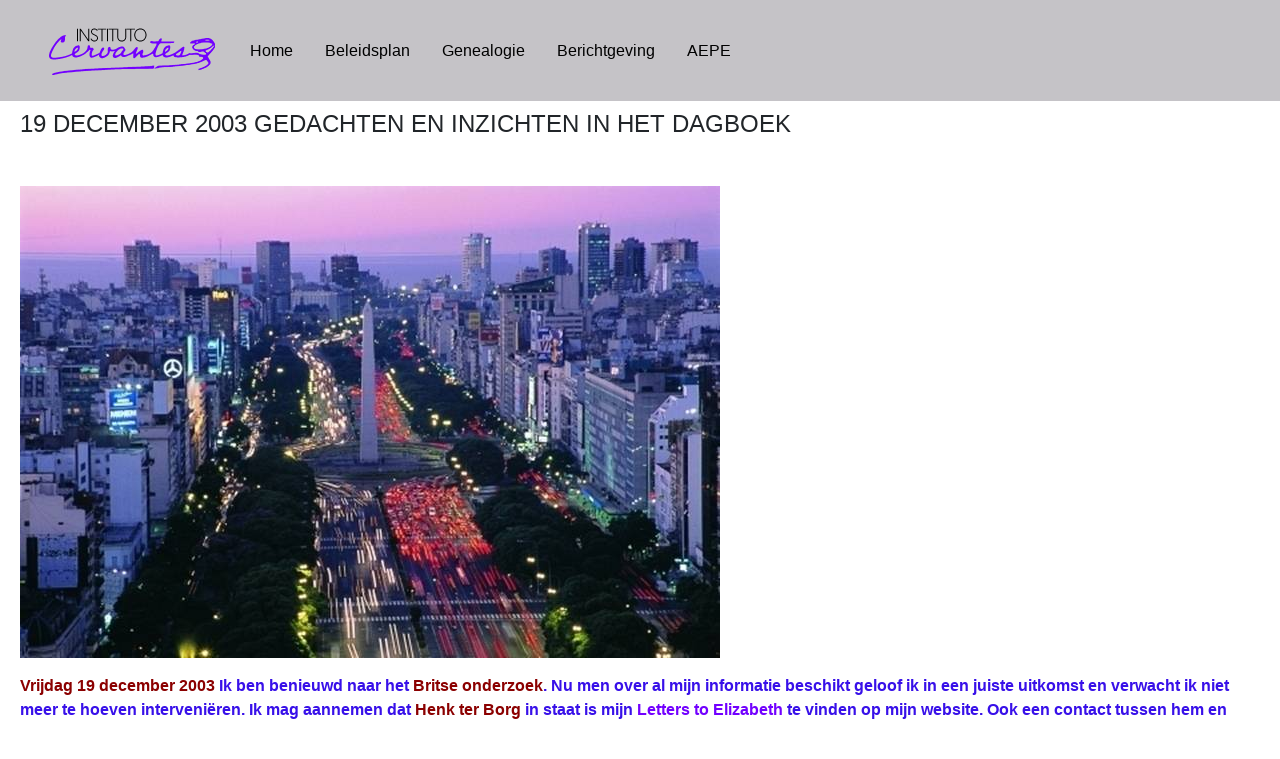

--- FILE ---
content_type: text/html
request_url: https://www.cervantes.nu/Dagboek2003/20031219Dagboek.html
body_size: 4318
content:
<HTML>  
<HEAD><link rel="stylesheet" href="https://cdnjs.cloudflare.com/ajax/libs/font-awesome/4.7.0/css/font-awesome.min.css"> <link href="/css/cervantes-old.css" rel="stylesheet" type="text/css"> <link href="/css/bootstrap-4.4.1.css" rel="stylesheet" type="text/css">
  <META NAME="GENERATOR" CONTENT="Adobe PageMill 3.0 Mac">
  <TITLE>19 DECEMBER 2003 GEDACHTEN EN INZICHTEN IN HET DAGBOEK</TITLE>
  <META HTTP-EQUIV="Content-Type" CONTENT="text/html; charset=ISO-8859-1">

</HEAD>
<BODY><nav class="navbar fixed-top navbar-expand-lg navbar-light bg-light"> <a href="#home"><img src="/images/logo.png" alt=""/></a> <button class="navbar-toggler" type="button" data-toggle="collapse" data-target="#navbarSupportedContent1" aria-controls="navbarSupportedContent1" aria-expanded="false" aria-label="Toggle navigation"> <span class="navbar-toggler-icon"></span> </button> <div class="collapse navbar-collapse" id="navbarSupportedContent1"> <ul class="navbar-nav mr-auto"> <li class="nav-item"> <a href="/index.php">Home <span class="sr-only">(current)</span></a> </li> <li class="nav-item"><a href="/BeleidsplanCervantes/7103CET.html">Beleidsplan</a> </li> <li class="nav-item"><a href="/Genealogie/Index.html">Genealogie</a></li> <li class="nav-item dropdown"><a href="/BerichtgevingChronologisch/index.html">Berichtgeving</a></li> <li class="nav-item"><a href="/AsociacionEuropeadeProfdeEspano/Index.html">AEPE</a> </li> </ul> </div> </nav> <h2 class="page-name" id="pagetitle"></h2> <script> document.getElementById('pagetitle').innerHTML = document.title; </script> 





<P>&nbsp;</P>



<P>
  <TR>
    <TD>
        <TR>
          <TD>
              <TR>
                <TD>
                  <P><B><FONT class="large"><IMG 
                  SRC="../BerichtenuitdeKeizerKarelStad/Fotos/20090112BuenosAires.jpeg"
                  WIDTH="700" HEIGHT="472" ALIGN="BOTTOM" BORDER="0" NATURALSIZEFLAG="3"></FONT></B></TD>
              </TR>
            </TD>
        </TR>
      </TD>
  </TR>
</P>





<P><B><FONT class="accent">Vrijdag 19 december
2003 </FONT><FONT class="naming">Ik ben benieuwd
naar het </FONT><FONT class="accent">Britse onderzoek</FONT><FONT class="naming">. Nu men over al mijn informatie
beschikt geloof ik in een juiste uitkomst en verwacht ik niet
meer te hoeven interveni&euml;ren. Ik mag aannemen dat </FONT><FONT class="accent">Henk ter Borg</FONT><FONT class="naming"> in staat is mijn </FONT><FONT><A 
HREF="../LetterstoElizabeth/Index.html">Letters to Elizabeth</A></FONT><FONT class="naming"> te vinden op mijn website. Ook
een contact tussen hem en</FONT><FONT class="accent">
</FONT><FONT><A HREF="../LetterstoElizabeth/Index2003.html">Liesbeth</A></FONT><FONT class="naming"> lijkt mij voor de hand liggend.
</FONT><FONT>Ik zie dat ik in de <A HREF="../Genealogie/Halbertsma/FH_TOC.HTM">stamboom
van de familie Halbertsma</A> een fout heb gemaakt. Zo zou </FONT><FONT class="accent">Ida Augusta van Regteren Altena</FONT><FONT> (1900-1928) getrouwd zijn geweest met <A HREF="http://www.cervantes.nu/Genealogie/Halbertsma/FH01/FH01_012.HTM#P8905F6009">Dr
Justus Johannes Halbertsma</A> (1862-1932) en de zoon van hem
en zijn tweede echtgenote </FONT><FONT class="accent">Titia
Takelina Barenbroek</FONT><FONT> (1862-1959) </FONT><FONT class="naming">Johannes Justus Halbertsma</FONT><FONT> </FONT><FONT class="naming">(Warnsveld
1892-1952)</FONT><FONT>. Dat lijkt mij onwaarschijnlijk.
Dezelfde </FONT><FONT class="naming">Johannes Justus
Halbertsma</FONT><FONT> staat ook te boek als echtgenoot
van </FONT><FONT class="accent">Jonkvrouw Gerardina
Maria Bas Bakker</FONT><FONT> (Apeldoorn 1900 - <A
HREF="../Dagboek2012/20120909.html">HEEMSTEDE</A> 1977). Vandaag
komt dus ook <A HREF="../LetterstoElizabeth/Index.html">mijn relatie
met Liesbeth</A> in beeld.</FONT></B></P>

<P><B><FONT class="accent">1.1.1.10.1.1.2a.1.6.1a.1a.1
</FONT><FONT><A HREF="http://www.cervantes.nu/Genealogie/Halbertsma/FH01/FH01_006.HTM#P9915F7715">Elizabeth
Henri&euml;tte Halbertsma Drs</A></FONT></B></P>

<P><B><FONT>Geboorte Datum: 13 september
1956<BR>
Geboorte Plaats: <A HREF="../BerichtenuitdeKeizerKarelStad/KKS20091211.html">TORONTO</A>
(Canada)<BR>
Beroep: <A HREF="../BeleidsplanCervantes/7102ICH.html">Directeur
Instituto Cervantes Holding Ltd.</A></FONT></B></P>

<P><B><FONT class="naming">Aantekeningen:
</FONT><FONT><BR>
Andragologisch dra., organisatie-adviseur Adviesbureau Boer en
Croon B.V. te Amsterdam, directeur stichting de Baak t/m 31 december
1998.</FONT></B></P>

<P><B><FONT>Zakenpartner: Johannes Lambertus
van der Heyden<BR>
Geboorte Datum: 9 november 1947<BR>
Geboorte Plaats: Nijmegen<BR>
Beroep: <A HREF="../BeleidsplanCervantes/7102ICH.html">Vice President
Instituto Cervantes Holding Limited</A><BR>
Religion:</FONT><FONT class="accent"> Church of
England</FONT><FONT><BR>
Partner Vader: Floris van der Heyden (1917-1998)<BR>
Partner Moeder: Eliza Maria van den Broek (1919-)</FONT></B></P>

<P><B><FONT class="naming">Partner Aantekeningen:
</FONT><FONT><BR>
1960-1965 HBS/B, Nijmeegs Lyceum<BR>
1965-1966 HTS Arnhem, afdeling bouwkunde<BR>
1966-1969 <A HREF="../Dagboek2012/20120321.html">Peter Kanis Kweekschool</A>,
Nijmegen.<BR>
1970-1977 M.O. Spaanse taal en letterkunde, Katholieke Leergangen
Tilburg/Katholieke Universiteit Nijmegen<BR>
1970-1979 Leerkracht basisschool Johanna de Lestonnac te Nijmegen<BR>
1977-1978 M.O.-A Engels, Katholieke Leergangen Tilburg/Katholieke
Universiteit Nijmegen<BR>
1978-1979 Oprichter en studieco&ouml;rdinator Wijchens Talen Instituut<BR>
1979-1981 Directeur Frans-Spaans Instituut BV thans Linguarama
Nederland<BR>
1981-<A HREF="../BerichtgevingChronologisch/Correspondentie1987.html">1987</A>
Directeur/opleidingsmanager landelijk particulier taleninstituut<BR>
1982-<A HREF="../BerichtgevingChronologisch/Correspondentie1988.html">1988</A>
Bestuurslid van de Vereniging van Instellingen voor Buitenschools
Mondeling Onderwijs<BR>
1984-<A HREF="../BerichtgevingChronologisch/Correspondentie1988.html">1988</A>
Lid werkgroep defici&euml;nties Open Universiteit<BR>
1985-1988 Vertegenwoordiger International Association of Language
Centres Madrid<BR>
1986 Door de Arrondissementsrechtbank te Utrecht be&euml;digd
tot vertaler in en uit de Spaanse taal<BR>
1986-<A HREF="../BerichtgevingChronologisch/Correspondentie1987.html">1987</A>
Oprichter/voorzitter <A HREF="../Dagboek2012/20120417.html">STICHTING
BEROEPSGERICHTE OPLEIDINGEN</A> (SBO). Aanzet opleiding tot Internationaal
Stafmedewerker.<BR>
<A HREF="../BerichtgevingChronologisch/Correspondentie1987.html">1987</A>-1988
Voorzitter/penningmeester Dagelijks Bestuur van het Samenwerkingsverband
Volwasseneneducatie <A HREF="../Dagboek2012/20120406.html">ZEIST</A></FONT></B><BR>
<B><FONT><A HREF="../BerichtgevingChronologisch/Correspondentie1987.html">1987</A>-<A
HREF="../BerichtgevingChronologisch/Correspondentie1988.html">1988</A>
Docent Spaans aan de opleiding voor het Staatsexamen Tolk-Vertaler
(SBO)<BR>
<A HREF="../BerichtgevingChronologisch/Correspondentie1988.html">1988</A>-<A
HREF="../BerichtgevingChronologisch/Correspondentie1989.html">1989</A>
Algemene managementopleiding, De Baak/Nieuw Elan/ VNO, Noordwijk<BR>
<A HREF="../BerichtgevingChronologisch/Correspondentie1988.html">1988</A>-<A
HREF="../BerichtgevingChronologisch/Correspondentie1989.html">1989</A>
Projectmedewerker Nieuw Elan Internationaal: opleidingsproject
voor werkzoekende academici in samenwerking met Verbond van Nederlandse
Ondernemingen (VNO), Nederlands Centrum voor Handelsbevordering
en Spaanse werkgeversorganisatie (CEOE)<BR>
<A HREF="../BerichtgevingChronologisch/Correspondentie1989.html">1989</A>-<A
HREF="../BerichtgevingChronologisch/Correspondentie1990.html">1990</A>
Docent Spaans HAVO/VWO aan het Goois Dag/Avond College te Hilversum<BR>
<A HREF="../BerichtgevingChronologisch/Correspondentie1989.html">1989</A>-<A
HREF="../BerichtgevingChronologisch/Correspondentie1991.html">1991</A>
Stafmedewerker office- en informatiemanagement stichting de Baak/Nieuw
Elan<BR>
<A HREF="../BerichtgevingChronologisch/Correspondentie1991.html">1991</A>-heden
Ontwikkeling Instituto Cervantes Benelux<BR>
<A HREF="../BerichtgevingChronologisch/Correspondentie1993.html">1993</A>-<A
HREF="../BerichtgevingChronologisch/Correspondentie1994.html">1994</A>
Briefwisseling met drs. T. Breuker te Groningen m.b.t. criminaliteitsproblematiek<BR>
<A HREF="../BerichtgevingChronologisch/Correspondentie1994.html">1994</A>
Medewerker <A HREF="../VerzondenBrieven/19950623Interpol.html">Centrale
Recherche Informatiedienst</A> Zoetermeer afdeling Documentatie
(ADOC)<BR>
<A HREF="../BerichtgevingChronologisch/Correspondentie1994.html">1994</A>-<A
HREF="../BerichtgevingChronologisch/Correspondentie1995.html">1995</A>
Lid bestuur en redactie van de Vereniging Spaans op School<BR>
<A HREF="../BerichtgevingChronologisch/Correspondentie1995.html">1995</A>-heden
Dissertatie 'De Van der Heydens in de Neder-Duits-Spaanse betrekkingen'.</FONT></B></P>

<P><B><FONT class="accent">2.1. DE PERSOONLIJKE
BIOGRAFIE<BR>
</FONT><FONT class="naming">&quot;Ondernemen is
een proces van elke keer opnieuw beginnen en het steeds beter
doen&quot;.</FONT></B></P>

<P><A HREF="../BerichtgevingChronologisch/Correspondentie1991.html"><B><FONT>1991</FONT></B></A><B><FONT>: Van achter
weer terug naar voor de schermen?<BR>
De laatste jaren zijn gekenmerkt door mijn werk achter de schermen.
Er is toen een beroep op mij gedaan om achter die schermen vandaan
te komen. Met dit <A HREF="../BeleidsplanCervantes/000110LoopbaanJH.html">levensverhaal</A>
zet ik de eerste stap.</FONT></B></P>



<P><A HREF="20031220Dagboek.html"><B><FONT class="large">20
DECEMBER 2003 ALEXANDER WEIJTS UIT LATHUM</FONT></B></A></P>















<footer class="footer-cervantes">







<div class="container">







<div class="row justify-content-center">







<div class="col-sm-4 col-md-3 item">







<ul>







<li><A class="dropdown-item" HREF="/BeleidsplanCervantes/7106CBC.html">Business Consultancy</A></li>







<li><A class="dropdown-item" HREF="/BeleidsplanCervantes/7107CTravels.html">Reizen</A></li>







<li><A class="dropdown-item" HREF="/BeleidsplanCervantes/7108CTS.html">Vertaalservice</A> </li>







<li> <A class="dropdown-item" HREF="/BeleidsplanCervantes/7109CIS.html">Tolkenservice</A> </li>







<li> <A class="dropdown-item" HREF="/BeleidsplanCervantes/7110CPR.html">Public Relations</A> </li>







<li> <A class="dropdown-item" HREF="/BeleidsplanCervantes/7111CCS.html">Communicatie</A> </li>







<li> <A class="dropdown-item" HREF="/BeleidsplanCervantes/7112CEditions.html">Publishing</A> </li>







</div>







<div class="col-sm-4 col-md-3 item">







  <ul>







    <li><A class="dropdown-item" HREF="/BeleidsplanCervantes/7113CSiS.html">Spaans in Spanje</A></li>







    <li> <A class="dropdown-item" HREF="/BeleidsplanCervantes/7114CUSA.html">Amerika</A> </li>







    <li> <A class="dropdown-item" HREF="/BeleidsplanCervantes/7115CEnterprises.html">Ondernemerschap</A> </li>







    <li> <A class="dropdown-item" HREF="/BeleidsplanCervantes/7116RCA.html">Luchtvaart</A> </li>







    <li> <A class="dropdown-item" HREF="/BeleidsplanCervantes/7117CAutomation.html">Automatisering</A> </li>







    <li> <A class="dropdown-item" HREF="/BeleidsplanCervantes/7118COnline.html">Internet</A> </li>







    <li> <A class="dropdown-item" HREF="/BeleidsplanCervantes/7119CProd.html">Productions</A> </li>







  </ul>







</div>







<div class="col-sm-4 col-md-3 item">







  <ul>







    <li> <A class="dropdown-item" HREF="/BeleidsplanCervantes/7120CVerzekeringen.html">Verzekeringen</A> </li>







    <li> <A class="dropdown-item" HREF="/BeleidsplanCervantes/7121Hoteles.html">Hotels</A> </li>







    <li> <A class="dropdown-item" HREF="/BeleidsplanCervantes/7122BankCB.html">Bankbedrijf</A> </li>







    <li> <A class="dropdown-item" HREF="/BeleidsplanCervantes/7123FCCA.html">Voetbal</A> </li>







    <li> <A class="dropdown-item" HREF="/BeleidsplanCervantes/7124PDS.html">Prinses Diana Stadion</A></li>







    <li> <A class="dropdown-item" HREF="/BeleidsplanCervantes/7125CTV.html">Televisie</A> </li>







    <li> <A class="dropdown-item" HREF="/BeleidsplanCervantes/7126COG.html">Onroerend goed</A></li>







  </ul>







</div>







<div class="container">







  <div class="row justify-content-center footnote">Instituto Cervantes is als handelsmerk wettig gedeponeerd bij het Benelux Bureau voor de Intellectuele Eigendom onder depotnummers 0508277 en 843323 in klasse 41: onderwijs, opleidingen en cursussen en is een handelsnaam van de Stichting Cervantes Benelux te Utrecht, ingeschreven onder nummer 41211928 van de Kamer van Koophandel te Amsterdam. Instituto Cervantes Limited is registered for England and Wales under Company No. 3300636 at Companies House, Cardiff.</div>







</div>







</div>







</div>







</footer>







<script src="../js/jquery-3.4.1.min.js"></script> 







<script src="../js/popper.min.js"></script> 







<script src="../js/bootstrap-4.4.1.js"></script>







</ul></BODY>
</HTML>
